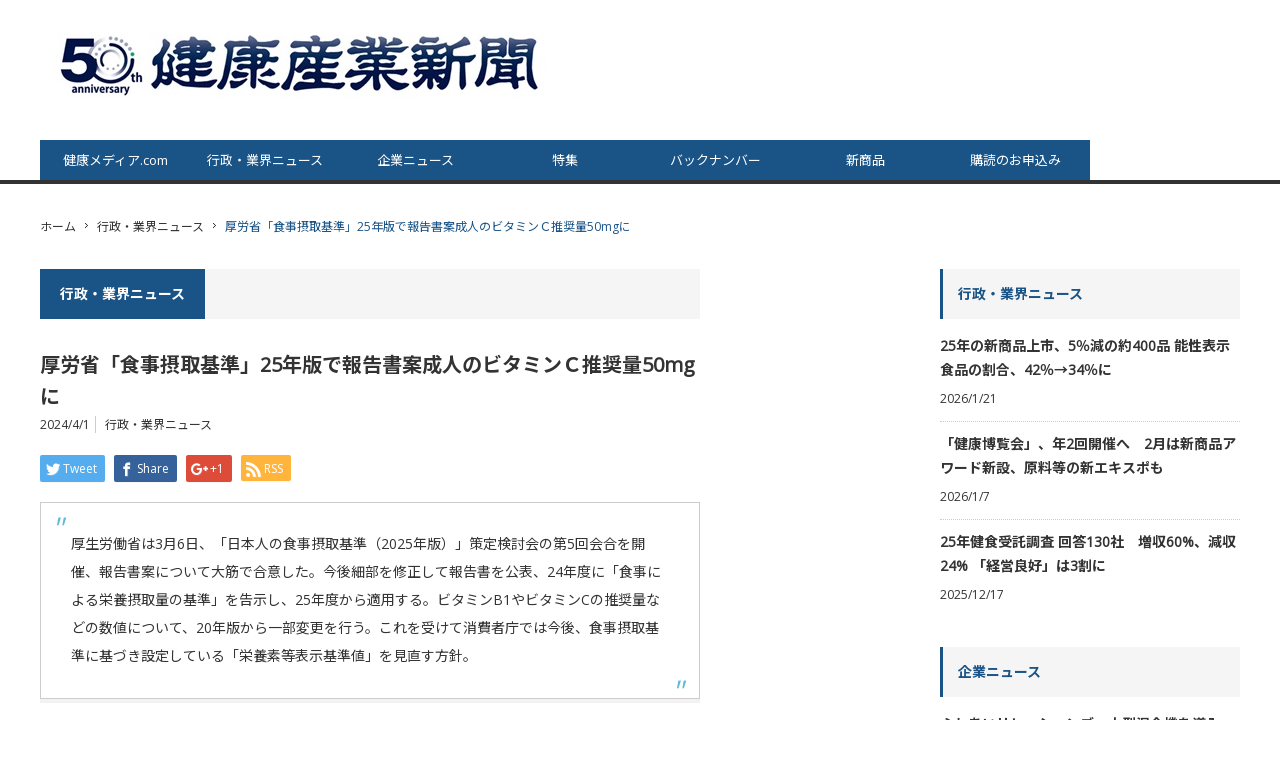

--- FILE ---
content_type: text/html; charset=UTF-8
request_url: https://www.kenko-media.com/health_idst/archives/18943
body_size: 11678
content:
<!DOCTYPE html>
<html class="pc" lang="ja">

    <head>
                <meta charset="UTF-8">
        <!--[if IE]><meta http-equiv="X-UA-Compatible" content="IE=edge,chrome=1"><![endif]-->
        <meta name="viewport" content="width=device-width,initial-scale=1.0">
        <title>厚労省「食事摂取基準」25年版で報告書案成人のビタミンＣ推奨量50mgに</title>
        <meta name="description" content="厚生労働省は3月6日、「日本人の食事摂取基準（2025年版）」策定検討会の第5回会合を開催、報告書案について大筋で合意した。今後細部を修正して報告書を公表、24年度に「食事による栄養摂取量の基準」を告示し、25年度から適用する。ビタミンB1やビタミンCの推奨量などの数値について、20年版から一部変更を行う。これを受けて消費者庁では今後、食事摂取基準に基づき設定している「栄養素等表示基準値」を見直す方針。">
                <link rel="pingback" href="https://www.kenko-media.com/health_idst/xmlrpc.php">
        
        <link href="https://fonts.googleapis.com/css?family=Open+Sans" rel="stylesheet">
        <link href="https://fonts.googleapis.com/css2?family=Noto+Sans+JP:wght@300;400;700&display=swap"
            rel="stylesheet">
        <meta name='robots' content='max-image-preview:large' />
	<style>img:is([sizes="auto" i], [sizes^="auto," i]) { contain-intrinsic-size: 3000px 1500px }</style>
	<link rel="alternate" type="application/rss+xml" title="健康産業新聞 &raquo; フィード" href="https://www.kenko-media.com/health_idst/feed" />
<link rel="alternate" type="application/rss+xml" title="健康産業新聞 &raquo; コメントフィード" href="https://www.kenko-media.com/health_idst/comments/feed" />
<link rel="alternate" type="application/rss+xml" title="健康産業新聞 &raquo; 厚労省「食事摂取基準」25年版で報告書案成人のビタミンＣ推奨量50mgに のコメントのフィード" href="https://www.kenko-media.com/health_idst/archives/18943/feed" />
<script type="text/javascript">
/* <![CDATA[ */
window._wpemojiSettings = {"baseUrl":"https:\/\/s.w.org\/images\/core\/emoji\/15.0.3\/72x72\/","ext":".png","svgUrl":"https:\/\/s.w.org\/images\/core\/emoji\/15.0.3\/svg\/","svgExt":".svg","source":{"concatemoji":"https:\/\/www.kenko-media.com\/health_idst\/wp-includes\/js\/wp-emoji-release.min.js?ver=6.7.4"}};
/*! This file is auto-generated */
!function(i,n){var o,s,e;function c(e){try{var t={supportTests:e,timestamp:(new Date).valueOf()};sessionStorage.setItem(o,JSON.stringify(t))}catch(e){}}function p(e,t,n){e.clearRect(0,0,e.canvas.width,e.canvas.height),e.fillText(t,0,0);var t=new Uint32Array(e.getImageData(0,0,e.canvas.width,e.canvas.height).data),r=(e.clearRect(0,0,e.canvas.width,e.canvas.height),e.fillText(n,0,0),new Uint32Array(e.getImageData(0,0,e.canvas.width,e.canvas.height).data));return t.every(function(e,t){return e===r[t]})}function u(e,t,n){switch(t){case"flag":return n(e,"\ud83c\udff3\ufe0f\u200d\u26a7\ufe0f","\ud83c\udff3\ufe0f\u200b\u26a7\ufe0f")?!1:!n(e,"\ud83c\uddfa\ud83c\uddf3","\ud83c\uddfa\u200b\ud83c\uddf3")&&!n(e,"\ud83c\udff4\udb40\udc67\udb40\udc62\udb40\udc65\udb40\udc6e\udb40\udc67\udb40\udc7f","\ud83c\udff4\u200b\udb40\udc67\u200b\udb40\udc62\u200b\udb40\udc65\u200b\udb40\udc6e\u200b\udb40\udc67\u200b\udb40\udc7f");case"emoji":return!n(e,"\ud83d\udc26\u200d\u2b1b","\ud83d\udc26\u200b\u2b1b")}return!1}function f(e,t,n){var r="undefined"!=typeof WorkerGlobalScope&&self instanceof WorkerGlobalScope?new OffscreenCanvas(300,150):i.createElement("canvas"),a=r.getContext("2d",{willReadFrequently:!0}),o=(a.textBaseline="top",a.font="600 32px Arial",{});return e.forEach(function(e){o[e]=t(a,e,n)}),o}function t(e){var t=i.createElement("script");t.src=e,t.defer=!0,i.head.appendChild(t)}"undefined"!=typeof Promise&&(o="wpEmojiSettingsSupports",s=["flag","emoji"],n.supports={everything:!0,everythingExceptFlag:!0},e=new Promise(function(e){i.addEventListener("DOMContentLoaded",e,{once:!0})}),new Promise(function(t){var n=function(){try{var e=JSON.parse(sessionStorage.getItem(o));if("object"==typeof e&&"number"==typeof e.timestamp&&(new Date).valueOf()<e.timestamp+604800&&"object"==typeof e.supportTests)return e.supportTests}catch(e){}return null}();if(!n){if("undefined"!=typeof Worker&&"undefined"!=typeof OffscreenCanvas&&"undefined"!=typeof URL&&URL.createObjectURL&&"undefined"!=typeof Blob)try{var e="postMessage("+f.toString()+"("+[JSON.stringify(s),u.toString(),p.toString()].join(",")+"));",r=new Blob([e],{type:"text/javascript"}),a=new Worker(URL.createObjectURL(r),{name:"wpTestEmojiSupports"});return void(a.onmessage=function(e){c(n=e.data),a.terminate(),t(n)})}catch(e){}c(n=f(s,u,p))}t(n)}).then(function(e){for(var t in e)n.supports[t]=e[t],n.supports.everything=n.supports.everything&&n.supports[t],"flag"!==t&&(n.supports.everythingExceptFlag=n.supports.everythingExceptFlag&&n.supports[t]);n.supports.everythingExceptFlag=n.supports.everythingExceptFlag&&!n.supports.flag,n.DOMReady=!1,n.readyCallback=function(){n.DOMReady=!0}}).then(function(){return e}).then(function(){var e;n.supports.everything||(n.readyCallback(),(e=n.source||{}).concatemoji?t(e.concatemoji):e.wpemoji&&e.twemoji&&(t(e.twemoji),t(e.wpemoji)))}))}((window,document),window._wpemojiSettings);
/* ]]> */
</script>
<link rel='stylesheet' id='style-css' href='https://www.kenko-media.com/health_idst/wp-content/themes/core_tcd027/style.css?ver=3.1' type='text/css' media='screen' />
<style id='wp-emoji-styles-inline-css' type='text/css'>

	img.wp-smiley, img.emoji {
		display: inline !important;
		border: none !important;
		box-shadow: none !important;
		height: 1em !important;
		width: 1em !important;
		margin: 0 0.07em !important;
		vertical-align: -0.1em !important;
		background: none !important;
		padding: 0 !important;
	}
</style>
<link rel='stylesheet' id='wp-block-library-css' href='https://www.kenko-media.com/health_idst/wp-includes/css/dist/block-library/style.min.css?ver=6.7.4' type='text/css' media='all' />
<style id='classic-theme-styles-inline-css' type='text/css'>
/*! This file is auto-generated */
.wp-block-button__link{color:#fff;background-color:#32373c;border-radius:9999px;box-shadow:none;text-decoration:none;padding:calc(.667em + 2px) calc(1.333em + 2px);font-size:1.125em}.wp-block-file__button{background:#32373c;color:#fff;text-decoration:none}
</style>
<style id='global-styles-inline-css' type='text/css'>
:root{--wp--preset--aspect-ratio--square: 1;--wp--preset--aspect-ratio--4-3: 4/3;--wp--preset--aspect-ratio--3-4: 3/4;--wp--preset--aspect-ratio--3-2: 3/2;--wp--preset--aspect-ratio--2-3: 2/3;--wp--preset--aspect-ratio--16-9: 16/9;--wp--preset--aspect-ratio--9-16: 9/16;--wp--preset--color--black: #000000;--wp--preset--color--cyan-bluish-gray: #abb8c3;--wp--preset--color--white: #ffffff;--wp--preset--color--pale-pink: #f78da7;--wp--preset--color--vivid-red: #cf2e2e;--wp--preset--color--luminous-vivid-orange: #ff6900;--wp--preset--color--luminous-vivid-amber: #fcb900;--wp--preset--color--light-green-cyan: #7bdcb5;--wp--preset--color--vivid-green-cyan: #00d084;--wp--preset--color--pale-cyan-blue: #8ed1fc;--wp--preset--color--vivid-cyan-blue: #0693e3;--wp--preset--color--vivid-purple: #9b51e0;--wp--preset--gradient--vivid-cyan-blue-to-vivid-purple: linear-gradient(135deg,rgba(6,147,227,1) 0%,rgb(155,81,224) 100%);--wp--preset--gradient--light-green-cyan-to-vivid-green-cyan: linear-gradient(135deg,rgb(122,220,180) 0%,rgb(0,208,130) 100%);--wp--preset--gradient--luminous-vivid-amber-to-luminous-vivid-orange: linear-gradient(135deg,rgba(252,185,0,1) 0%,rgba(255,105,0,1) 100%);--wp--preset--gradient--luminous-vivid-orange-to-vivid-red: linear-gradient(135deg,rgba(255,105,0,1) 0%,rgb(207,46,46) 100%);--wp--preset--gradient--very-light-gray-to-cyan-bluish-gray: linear-gradient(135deg,rgb(238,238,238) 0%,rgb(169,184,195) 100%);--wp--preset--gradient--cool-to-warm-spectrum: linear-gradient(135deg,rgb(74,234,220) 0%,rgb(151,120,209) 20%,rgb(207,42,186) 40%,rgb(238,44,130) 60%,rgb(251,105,98) 80%,rgb(254,248,76) 100%);--wp--preset--gradient--blush-light-purple: linear-gradient(135deg,rgb(255,206,236) 0%,rgb(152,150,240) 100%);--wp--preset--gradient--blush-bordeaux: linear-gradient(135deg,rgb(254,205,165) 0%,rgb(254,45,45) 50%,rgb(107,0,62) 100%);--wp--preset--gradient--luminous-dusk: linear-gradient(135deg,rgb(255,203,112) 0%,rgb(199,81,192) 50%,rgb(65,88,208) 100%);--wp--preset--gradient--pale-ocean: linear-gradient(135deg,rgb(255,245,203) 0%,rgb(182,227,212) 50%,rgb(51,167,181) 100%);--wp--preset--gradient--electric-grass: linear-gradient(135deg,rgb(202,248,128) 0%,rgb(113,206,126) 100%);--wp--preset--gradient--midnight: linear-gradient(135deg,rgb(2,3,129) 0%,rgb(40,116,252) 100%);--wp--preset--font-size--small: 13px;--wp--preset--font-size--medium: 20px;--wp--preset--font-size--large: 36px;--wp--preset--font-size--x-large: 42px;--wp--preset--spacing--20: 0.44rem;--wp--preset--spacing--30: 0.67rem;--wp--preset--spacing--40: 1rem;--wp--preset--spacing--50: 1.5rem;--wp--preset--spacing--60: 2.25rem;--wp--preset--spacing--70: 3.38rem;--wp--preset--spacing--80: 5.06rem;--wp--preset--shadow--natural: 6px 6px 9px rgba(0, 0, 0, 0.2);--wp--preset--shadow--deep: 12px 12px 50px rgba(0, 0, 0, 0.4);--wp--preset--shadow--sharp: 6px 6px 0px rgba(0, 0, 0, 0.2);--wp--preset--shadow--outlined: 6px 6px 0px -3px rgba(255, 255, 255, 1), 6px 6px rgba(0, 0, 0, 1);--wp--preset--shadow--crisp: 6px 6px 0px rgba(0, 0, 0, 1);}:where(.is-layout-flex){gap: 0.5em;}:where(.is-layout-grid){gap: 0.5em;}body .is-layout-flex{display: flex;}.is-layout-flex{flex-wrap: wrap;align-items: center;}.is-layout-flex > :is(*, div){margin: 0;}body .is-layout-grid{display: grid;}.is-layout-grid > :is(*, div){margin: 0;}:where(.wp-block-columns.is-layout-flex){gap: 2em;}:where(.wp-block-columns.is-layout-grid){gap: 2em;}:where(.wp-block-post-template.is-layout-flex){gap: 1.25em;}:where(.wp-block-post-template.is-layout-grid){gap: 1.25em;}.has-black-color{color: var(--wp--preset--color--black) !important;}.has-cyan-bluish-gray-color{color: var(--wp--preset--color--cyan-bluish-gray) !important;}.has-white-color{color: var(--wp--preset--color--white) !important;}.has-pale-pink-color{color: var(--wp--preset--color--pale-pink) !important;}.has-vivid-red-color{color: var(--wp--preset--color--vivid-red) !important;}.has-luminous-vivid-orange-color{color: var(--wp--preset--color--luminous-vivid-orange) !important;}.has-luminous-vivid-amber-color{color: var(--wp--preset--color--luminous-vivid-amber) !important;}.has-light-green-cyan-color{color: var(--wp--preset--color--light-green-cyan) !important;}.has-vivid-green-cyan-color{color: var(--wp--preset--color--vivid-green-cyan) !important;}.has-pale-cyan-blue-color{color: var(--wp--preset--color--pale-cyan-blue) !important;}.has-vivid-cyan-blue-color{color: var(--wp--preset--color--vivid-cyan-blue) !important;}.has-vivid-purple-color{color: var(--wp--preset--color--vivid-purple) !important;}.has-black-background-color{background-color: var(--wp--preset--color--black) !important;}.has-cyan-bluish-gray-background-color{background-color: var(--wp--preset--color--cyan-bluish-gray) !important;}.has-white-background-color{background-color: var(--wp--preset--color--white) !important;}.has-pale-pink-background-color{background-color: var(--wp--preset--color--pale-pink) !important;}.has-vivid-red-background-color{background-color: var(--wp--preset--color--vivid-red) !important;}.has-luminous-vivid-orange-background-color{background-color: var(--wp--preset--color--luminous-vivid-orange) !important;}.has-luminous-vivid-amber-background-color{background-color: var(--wp--preset--color--luminous-vivid-amber) !important;}.has-light-green-cyan-background-color{background-color: var(--wp--preset--color--light-green-cyan) !important;}.has-vivid-green-cyan-background-color{background-color: var(--wp--preset--color--vivid-green-cyan) !important;}.has-pale-cyan-blue-background-color{background-color: var(--wp--preset--color--pale-cyan-blue) !important;}.has-vivid-cyan-blue-background-color{background-color: var(--wp--preset--color--vivid-cyan-blue) !important;}.has-vivid-purple-background-color{background-color: var(--wp--preset--color--vivid-purple) !important;}.has-black-border-color{border-color: var(--wp--preset--color--black) !important;}.has-cyan-bluish-gray-border-color{border-color: var(--wp--preset--color--cyan-bluish-gray) !important;}.has-white-border-color{border-color: var(--wp--preset--color--white) !important;}.has-pale-pink-border-color{border-color: var(--wp--preset--color--pale-pink) !important;}.has-vivid-red-border-color{border-color: var(--wp--preset--color--vivid-red) !important;}.has-luminous-vivid-orange-border-color{border-color: var(--wp--preset--color--luminous-vivid-orange) !important;}.has-luminous-vivid-amber-border-color{border-color: var(--wp--preset--color--luminous-vivid-amber) !important;}.has-light-green-cyan-border-color{border-color: var(--wp--preset--color--light-green-cyan) !important;}.has-vivid-green-cyan-border-color{border-color: var(--wp--preset--color--vivid-green-cyan) !important;}.has-pale-cyan-blue-border-color{border-color: var(--wp--preset--color--pale-cyan-blue) !important;}.has-vivid-cyan-blue-border-color{border-color: var(--wp--preset--color--vivid-cyan-blue) !important;}.has-vivid-purple-border-color{border-color: var(--wp--preset--color--vivid-purple) !important;}.has-vivid-cyan-blue-to-vivid-purple-gradient-background{background: var(--wp--preset--gradient--vivid-cyan-blue-to-vivid-purple) !important;}.has-light-green-cyan-to-vivid-green-cyan-gradient-background{background: var(--wp--preset--gradient--light-green-cyan-to-vivid-green-cyan) !important;}.has-luminous-vivid-amber-to-luminous-vivid-orange-gradient-background{background: var(--wp--preset--gradient--luminous-vivid-amber-to-luminous-vivid-orange) !important;}.has-luminous-vivid-orange-to-vivid-red-gradient-background{background: var(--wp--preset--gradient--luminous-vivid-orange-to-vivid-red) !important;}.has-very-light-gray-to-cyan-bluish-gray-gradient-background{background: var(--wp--preset--gradient--very-light-gray-to-cyan-bluish-gray) !important;}.has-cool-to-warm-spectrum-gradient-background{background: var(--wp--preset--gradient--cool-to-warm-spectrum) !important;}.has-blush-light-purple-gradient-background{background: var(--wp--preset--gradient--blush-light-purple) !important;}.has-blush-bordeaux-gradient-background{background: var(--wp--preset--gradient--blush-bordeaux) !important;}.has-luminous-dusk-gradient-background{background: var(--wp--preset--gradient--luminous-dusk) !important;}.has-pale-ocean-gradient-background{background: var(--wp--preset--gradient--pale-ocean) !important;}.has-electric-grass-gradient-background{background: var(--wp--preset--gradient--electric-grass) !important;}.has-midnight-gradient-background{background: var(--wp--preset--gradient--midnight) !important;}.has-small-font-size{font-size: var(--wp--preset--font-size--small) !important;}.has-medium-font-size{font-size: var(--wp--preset--font-size--medium) !important;}.has-large-font-size{font-size: var(--wp--preset--font-size--large) !important;}.has-x-large-font-size{font-size: var(--wp--preset--font-size--x-large) !important;}
:where(.wp-block-post-template.is-layout-flex){gap: 1.25em;}:where(.wp-block-post-template.is-layout-grid){gap: 1.25em;}
:where(.wp-block-columns.is-layout-flex){gap: 2em;}:where(.wp-block-columns.is-layout-grid){gap: 2em;}
:root :where(.wp-block-pullquote){font-size: 1.5em;line-height: 1.6;}
</style>
<style id='akismet-widget-style-inline-css' type='text/css'>

			.a-stats {
				--akismet-color-mid-green: #357b49;
				--akismet-color-white: #fff;
				--akismet-color-light-grey: #f6f7f7;

				max-width: 350px;
				width: auto;
			}

			.a-stats * {
				all: unset;
				box-sizing: border-box;
			}

			.a-stats strong {
				font-weight: 600;
			}

			.a-stats a.a-stats__link,
			.a-stats a.a-stats__link:visited,
			.a-stats a.a-stats__link:active {
				background: var(--akismet-color-mid-green);
				border: none;
				box-shadow: none;
				border-radius: 8px;
				color: var(--akismet-color-white);
				cursor: pointer;
				display: block;
				font-family: -apple-system, BlinkMacSystemFont, 'Segoe UI', 'Roboto', 'Oxygen-Sans', 'Ubuntu', 'Cantarell', 'Helvetica Neue', sans-serif;
				font-weight: 500;
				padding: 12px;
				text-align: center;
				text-decoration: none;
				transition: all 0.2s ease;
			}

			/* Extra specificity to deal with TwentyTwentyOne focus style */
			.widget .a-stats a.a-stats__link:focus {
				background: var(--akismet-color-mid-green);
				color: var(--akismet-color-white);
				text-decoration: none;
			}

			.a-stats a.a-stats__link:hover {
				filter: brightness(110%);
				box-shadow: 0 4px 12px rgba(0, 0, 0, 0.06), 0 0 2px rgba(0, 0, 0, 0.16);
			}

			.a-stats .count {
				color: var(--akismet-color-white);
				display: block;
				font-size: 1.5em;
				line-height: 1.4;
				padding: 0 13px;
				white-space: nowrap;
			}
		
</style>
<script type="text/javascript" src="https://www.kenko-media.com/health_idst/wp-includes/js/jquery/jquery.min.js?ver=3.7.1" id="jquery-core-js"></script>
<script type="text/javascript" src="https://www.kenko-media.com/health_idst/wp-includes/js/jquery/jquery-migrate.min.js?ver=3.4.1" id="jquery-migrate-js"></script>
<link rel="https://api.w.org/" href="https://www.kenko-media.com/health_idst/wp-json/" /><link rel="alternate" title="JSON" type="application/json" href="https://www.kenko-media.com/health_idst/wp-json/wp/v2/posts/18943" /><link rel="canonical" href="https://www.kenko-media.com/health_idst/archives/18943" />
<link rel='shortlink' href='https://www.kenko-media.com/health_idst/?p=18943' />
<link rel="alternate" title="oEmbed (JSON)" type="application/json+oembed" href="https://www.kenko-media.com/health_idst/wp-json/oembed/1.0/embed?url=https%3A%2F%2Fwww.kenko-media.com%2Fhealth_idst%2Farchives%2F18943" />
<link rel="alternate" title="oEmbed (XML)" type="text/xml+oembed" href="https://www.kenko-media.com/health_idst/wp-json/oembed/1.0/embed?url=https%3A%2F%2Fwww.kenko-media.com%2Fhealth_idst%2Farchives%2F18943&#038;format=xml" />

<script src="https://www.kenko-media.com/health_idst/wp-content/themes/core_tcd027/js/modernizr.js?ver=3.1"></script>
<script src="https://www.kenko-media.com/health_idst/wp-content/themes/core_tcd027/js/jscript.js?ver=3.1"></script>
<script src="https://www.kenko-media.com/health_idst/wp-content/themes/core_tcd027/js/comment.js?ver=3.1"></script>

<link rel="stylesheet" media="screen and (max-width:641px)" href="https://www.kenko-media.com/health_idst/wp-content/themes/core_tcd027/responsive.css?ver=3.1">

<link rel="stylesheet" href="https://www.kenko-media.com/health_idst/wp-content/themes/core_tcd027/japanese.css?ver=3.1">

<!--[if lt IE 9]>
<script src="https://www.kenko-media.com/health_idst/wp-content/themes/core_tcd027/js/html5.js?ver=3.1"></script>
<![endif]-->

<style type="text/css">

body { font-size:14px; }

#logo { top:18px; left:12px; }

a:hover, #header_button li a:hover, #header_button li a.active, #header_menu li a:hover, #copyright_area a:hover, #bread_crumb .last, .styled_post_list1 li a:hover, .post_meta a:hover, .side_headline, #index_featured_post_list2 .headline
 { color:#1A5487; }

.design_date, #load_post a:hover, #header_category_list, #header_tag_list, #header_button li#category_button a:before, #header_button li#recommend_button a:before, #header_button li#tag_button a:before, #header_button li#misc_button a:before, #header_recommend_list a:before, #header_misc_list a:before,
 .pc #global_menu ul a, #post_list_tab li a:hover, #return_top a:hover, #wp-calendar td a:hover, #wp-calendar #prev a:hover, #wp-calendar #next a:hover, .widget_search #search-btn input:hover, .widget_search #searchsubmit:hover,
  #related_post .image:hover img, #submit_comment:hover, #post_pagination a:hover, #post_pagination p, .tcdw_category_list_widget a:hover, a.menu_button:hover, .author_profile .author_social_link li.author_link a:hover, .archive_headline span, .author_info_link:hover
   { background-color:#1A5487; }

.side_headline, #index_featured_post_list2 .headline, #comment_textarea textarea:focus, #guest_info input:focus, .single_headline, #related_post .image:hover img, .post_list .image:hover img, .styled_post_list1 .image:hover img
 { border-color:#1A5487; }

.pc #global_menu ul a:hover
   { background-color:#23BDFF; }

.mobile #global_menu a:hover
   { background-color:#1A5487 !important; }

#index_featured_post_list2 .headline
   { border-color:#1A5487; color:#1A5487; }

#text-23 .side_headline { color:#212961; border-color:#212961; }


</style>



<style type="text/css"></style><link rel="icon" href="https://www.kenko-media.com/health_idst/wp-content/uploads/2020/04/cropped-1-4-32x32.png" sizes="32x32" />
<link rel="icon" href="https://www.kenko-media.com/health_idst/wp-content/uploads/2020/04/cropped-1-4-192x192.png" sizes="192x192" />
<link rel="apple-touch-icon" href="https://www.kenko-media.com/health_idst/wp-content/uploads/2020/04/cropped-1-4-180x180.png" />
<meta name="msapplication-TileImage" content="https://www.kenko-media.com/health_idst/wp-content/uploads/2020/04/cropped-1-4-270x270.png" />
		<style type="text/css" id="wp-custom-css">
			
		</style>
		        <!-- Google Tag Manager -->
        <script>
        (function(w, d, s, l, i) {
            w[l] = w[l] || [];
            w[l].push({
                'gtm.start': new Date().getTime(),
                event: 'gtm.js'
            });
            var f = d.getElementsByTagName(s)[0],
                j = d.createElement(s),
                dl = l != 'dataLayer' ? '&l=' + l : '';
            j.async = true;
            j.src =
                'https://www.googletagmanager.com/gtm.js?id=' + i + dl;
            f.parentNode.insertBefore(j, f);
        })(window, document, 'script', 'dataLayer', 'GTM-TFJMH57');
        </script>
        <!-- End Google Tag Manager -->

    </head>

<body class="post-template-default single single-post postid-18943 single-format-standard category-4">
    <!-- Google Tag Manager (noscript) -->
    <noscript><iframe src="https://www.googletagmanager.com/ns.html?id=GTM-TFJMH57" height="0" width="0"
            style="display:none;visibility:hidden"></iframe></noscript>
    <!-- End Google Tag Manager (noscript) -->

    <div id="header">
        <div id="header_inner">

            <!-- logo -->
            <div id='logo_image'>
<h1 id="logo"><a href=" https://www.kenko-media.com/health_idst/" title="健康産業新聞" data-label="健康産業新聞"><img src="https://www.kenko-media.com/health_idst/wp-content/uploads/tcd-w/logo.jpg?1769049216" alt="健康産業新聞" title="健康産業新聞" /></a></h1>
</div>

            <!-- global menu -->
                        <a href="#" class="menu_button">menu</a>
            <div id="global_menu" class="clearfix">
                <ul id="menu-globalmenu" class="menu"><li id="menu-item-5179" class="menu-item menu-item-type-custom menu-item-object-custom menu-item-5179"><a href="http://www.kenko-media.com/">健康メディア.com</a></li>
<li id="menu-item-4698" class="menu-item menu-item-type-taxonomy menu-item-object-category current-post-ancestor current-menu-parent current-post-parent menu-item-4698 menu-category-4"><a href="https://www.kenko-media.com/health_idst/archives/category/%e8%a1%8c%e6%94%bf%e3%83%bb%e6%a5%ad%e7%95%8c%e3%83%8b%e3%83%a5%e3%83%bc%e3%82%b9">行政・業界ニュース</a></li>
<li id="menu-item-4699" class="menu-item menu-item-type-taxonomy menu-item-object-category menu-item-4699 menu-category-5"><a href="https://www.kenko-media.com/health_idst/archives/category/%e4%bc%81%e6%a5%ad%e3%83%8b%e3%83%a5%e3%83%bc%e3%82%b9">企業ニュース</a></li>
<li id="menu-item-6645" class="menu-item menu-item-type-taxonomy menu-item-object-category menu-item-6645 menu-category-2"><a href="https://www.kenko-media.com/health_idst/archives/category/%e7%89%b9%e9%9b%86">特集</a></li>
<li id="menu-item-9331" class="menu-item menu-item-type-taxonomy menu-item-object-category menu-item-9331 menu-category-1642"><a target="_blank" href="https://www.kenko-media.com/health_idst/archives/category/%e3%83%90%e3%83%83%e3%82%af%e3%83%8a%e3%83%b3%e3%83%90%e3%83%bc">バックナンバー</a></li>
<li id="menu-item-4701" class="menu-item menu-item-type-taxonomy menu-item-object-category menu-item-4701 menu-category-11"><a href="https://www.kenko-media.com/health_idst/archives/category/%e6%96%b0%e5%95%86%e5%93%81">新商品</a></li>
<li id="menu-item-5036" class="menu-item menu-item-type-post_type menu-item-object-page menu-item-5036"><a target="_blank" href="https://www.kenko-media.com/health_idst/%e8%b3%bc%e8%aa%ad%e6%a1%88%e5%86%85">購読のお申込み</a></li>
</ul>            </div>
            
            <!-- banner1 -->
                                    
        </div><!-- END #header_inner -->
    </div><!-- END #header -->

    <!-- bread crumb -->
        <ul id="bread_crumb" class="clearfix">
 <li class="home"><a href="https://www.kenko-media.com/health_idst/"><span>ホーム</span></a></li>

 <li><a href="https://www.kenko-media.com/health_idst/archives/category/%e8%a1%8c%e6%94%bf%e3%83%bb%e6%a5%ad%e7%95%8c%e3%83%8b%e3%83%a5%e3%83%bc%e3%82%b9" rel="category tag">行政・業界ニュース</a></li>
 <li class="last">厚労省「食事摂取基準」25年版で報告書案成人のビタミンＣ推奨量50mgに</li>

</ul>    
    <div id="contents" class="clearfix">
<div id="main_col">

 
  <h3 class="archive_headline" id="single_archive_headline"><span>行政・業界ニュース</span></h3>
 
 <h2 class="post_title">厚労省「食事摂取基準」25年版で報告書案成人のビタミンＣ推奨量50mgに</h2>

 <ul class="post_meta clearfix">
  <li class="post_date"><time class="entry-date updated" datetime="2024-04-01T19:28:46+09:00">2024/4/1</time></li>  <li class="post_category"><a href="https://www.kenko-media.com/health_idst/archives/category/%e8%a1%8c%e6%94%bf%e3%83%bb%e6%a5%ad%e7%95%8c%e3%83%8b%e3%83%a5%e3%83%bc%e3%82%b9" rel="category tag">行政・業界ニュース</a></li>       </ul>

  <!-- sns button top -->
    
<!--Type1-->

<div id="share_top1">

 

<div class="sns">
<ul class="type1 clearfix">
<!--Twitterボタン-->
<li class="twitter">
<a href="http://twitter.com/share?text=%E5%8E%9A%E5%8A%B4%E7%9C%81%E3%80%8C%E9%A3%9F%E4%BA%8B%E6%91%82%E5%8F%96%E5%9F%BA%E6%BA%96%E3%80%8D25%E5%B9%B4%E7%89%88%E3%81%A7%E5%A0%B1%E5%91%8A%E6%9B%B8%E6%A1%88%E6%88%90%E4%BA%BA%E3%81%AE%E3%83%93%E3%82%BF%E3%83%9F%E3%83%B3%EF%BC%A3%E6%8E%A8%E5%A5%A8%E9%87%8F50mg%E3%81%AB&url=https%3A%2F%2Fwww.kenko-media.com%2Fhealth_idst%2Farchives%2F18943&via=&tw_p=tweetbutton&related=" onclick="javascript:window.open(this.href, '', 'menubar=no,toolbar=no,resizable=yes,scrollbars=yes,height=400,width=600');return false;"><i class="icon-twitter"></i><span class="ttl">Tweet</span><span class="share-count"></span></a></li>

<!--Facebookボタン-->
<li class="facebook">
<a href="//www.facebook.com/sharer/sharer.php?u=https://www.kenko-media.com/health_idst/archives/18943&amp;t=%E5%8E%9A%E5%8A%B4%E7%9C%81%E3%80%8C%E9%A3%9F%E4%BA%8B%E6%91%82%E5%8F%96%E5%9F%BA%E6%BA%96%E3%80%8D25%E5%B9%B4%E7%89%88%E3%81%A7%E5%A0%B1%E5%91%8A%E6%9B%B8%E6%A1%88%E6%88%90%E4%BA%BA%E3%81%AE%E3%83%93%E3%82%BF%E3%83%9F%E3%83%B3%EF%BC%A3%E6%8E%A8%E5%A5%A8%E9%87%8F50mg%E3%81%AB" class="facebook-btn-icon-link" target="blank" rel="nofollow"><i class="icon-facebook"></i><span class="ttl">Share</span><span class="share-count"></span></a></li>

<!--Google+ボタン-->
<li class="googleplus">
<a href="https://plus.google.com/share?url=https%3A%2F%2Fwww.kenko-media.com%2Fhealth_idst%2Farchives%2F18943" onclick="javascript:window.open(this.href, '', 'menubar=no,toolbar=no,resizable=yes,scrollbars=yes,height=600,width=500');return false;"><i class="icon-google-plus"></i><span class="ttl">+1</span><span class="share-count"></span></a></li>



<!--RSSボタン-->
<li class="rss">
<a href="https://www.kenko-media.com/health_idst/feed" target="blank"><i class="icon-rss"></i><span class="ttl">RSS</span></a></li>



</ul>
</div>

</div>


<!--Type2-->

<!--Type3-->

<!--Type4-->

<!--Type5-->
    <!-- /sns button top -->

 
 <div class="post_content clearfix">
  <blockquote><p>厚生労働省は3月6日、「日本人の食事摂取基準（2025年版）」策定検討会の第5回会合を開催、報告書案について大筋で合意した。今後細部を修正して報告書を公表、24年度に「食事による栄養摂取量の基準」を告示し、25年度から適用する。ビタミンB1やビタミンCの推奨量などの数値について、20年版から一部変更を行う。これを受けて消費者庁では今後、食事摂取基準に基づき設定している「栄養素等表示基準値」を見直す方針。</p></blockquote>
<h3>消費者庁は「栄養素等表示基準値」見直しへ</h3>
<p>食事摂取基準は、科学的根拠に基づく栄養政策を推進する際の基礎となるもので、5年ごとに改定。厚労省が検討会とワーキンググループを設置し、検討を進めてきた。　栄養素の指標については、摂取不足回避のための「推定平均必要量」「推奨量」、過剰摂取による健康障害を回避するための「耐容上限量」、生活習慣病の発症予防を目的とした「目標量」について検討。推定平均必要量と推奨量が推定できない場合、「目安量」を設定している。　食物繊維について、健康への利益を考えた場合は「少なくとも1日当たり25g」を摂取した方が良いと考えられることを指摘。ただ国民健康・栄養調査に基づく中央値はそれよりかなり少なく、「この値を目標量として掲げてもその実施可能性は低いと言わざるを得ない」とし、成人の中央値（13.3g）と25gの中間値「19.2g」を目標量算出のための参照値とした。男性の目標量では、30〜64歳は20年版から1g引き上げ、1日22g以上とする。　ビタミンB1は計算するバイオマーカーを変更したことで、推定平均必要量・推奨量が20年版より若干引き下げられる見通しとなった。。。</p>
<blockquote style="padding-left: 60px;">
<h3 style="padding-left: 30px;"><a href="https://www.kenko-media.com/archives/1708">■「受託製造企業ガイドブック2022年版」 好評販売中■</a></h3>
<p style="padding-left: 30px;"><strong><img decoding="async" class="alignleft" src="https://www.kenko-media.com/wp-content/uploads/2022/04/dedf9e06c970bdbf873cb2b9aed15b5a.jpg" width="68" height="100" /></strong><br />
<a href="https://www.kenko-media.com/health_idst/wp-admin/post-new.php"> 2017年版を全面改定し、「機能性表示食品への対応」を追加。各社の概要、特色、業況、連絡先がこの一冊に。健康食品・化粧品の製造、各種試験・分析依頼、原料調達などに、ぜひ本書をご活用ください</a></p>
</blockquote>
<p>&nbsp;</p>
   </div>

  <!-- sns button bottom -->
    <div class="clearfix">
  
<!--Type1-->

<div id="share_top1">

 

<div class="sns">
<ul class="type1 clearfix">
<!--Twitterボタン-->
<li class="twitter">
<a href="http://twitter.com/share?text=%E5%8E%9A%E5%8A%B4%E7%9C%81%E3%80%8C%E9%A3%9F%E4%BA%8B%E6%91%82%E5%8F%96%E5%9F%BA%E6%BA%96%E3%80%8D25%E5%B9%B4%E7%89%88%E3%81%A7%E5%A0%B1%E5%91%8A%E6%9B%B8%E6%A1%88%E6%88%90%E4%BA%BA%E3%81%AE%E3%83%93%E3%82%BF%E3%83%9F%E3%83%B3%EF%BC%A3%E6%8E%A8%E5%A5%A8%E9%87%8F50mg%E3%81%AB&url=https%3A%2F%2Fwww.kenko-media.com%2Fhealth_idst%2Farchives%2F18943&via=&tw_p=tweetbutton&related=" onclick="javascript:window.open(this.href, '', 'menubar=no,toolbar=no,resizable=yes,scrollbars=yes,height=400,width=600');return false;"><i class="icon-twitter"></i><span class="ttl">Tweet</span><span class="share-count"></span></a></li>

<!--Facebookボタン-->
<li class="facebook">
<a href="//www.facebook.com/sharer/sharer.php?u=https://www.kenko-media.com/health_idst/archives/18943&amp;t=%E5%8E%9A%E5%8A%B4%E7%9C%81%E3%80%8C%E9%A3%9F%E4%BA%8B%E6%91%82%E5%8F%96%E5%9F%BA%E6%BA%96%E3%80%8D25%E5%B9%B4%E7%89%88%E3%81%A7%E5%A0%B1%E5%91%8A%E6%9B%B8%E6%A1%88%E6%88%90%E4%BA%BA%E3%81%AE%E3%83%93%E3%82%BF%E3%83%9F%E3%83%B3%EF%BC%A3%E6%8E%A8%E5%A5%A8%E9%87%8F50mg%E3%81%AB" class="facebook-btn-icon-link" target="blank" rel="nofollow"><i class="icon-facebook"></i><span class="ttl">Share</span><span class="share-count"></span></a></li>

<!--Google+ボタン-->
<li class="googleplus">
<a href="https://plus.google.com/share?url=https%3A%2F%2Fwww.kenko-media.com%2Fhealth_idst%2Farchives%2F18943" onclick="javascript:window.open(this.href, '', 'menubar=no,toolbar=no,resizable=yes,scrollbars=yes,height=600,width=500');return false;"><i class="icon-google-plus"></i><span class="ttl">+1</span><span class="share-count"></span></a></li>



<!--RSSボタン-->
<li class="rss">
<a href="https://www.kenko-media.com/health_idst/feed" target="blank"><i class="icon-rss"></i><span class="ttl">RSS</span></a></li>



</ul>
</div>

</div>


<!--Type2-->

<!--Type3-->

<!--Type4-->

<!--Type5-->
  </div>
    <!-- /sns button bottom -->


 <!-- author profile -->
 
<div id="recent">
<strong><a href="https://www.kenko-media.com/health_idst/archives/category/%e8%a1%8c%e6%94%bf%e3%83%bb%e6%a5%ad%e7%95%8c%e3%83%8b%e3%83%a5%e3%83%bc%e3%82%b9">行政・業界ニュース</a></strong><ul class="lcp_catlist" id="lcp_instance_0"><li><a href="https://www.kenko-media.com/health_idst/archives/21855">25年の新商品上市、5％減の約400品 能性表示食品の割合、42％→34％に</a>  </li><li><a href="https://www.kenko-media.com/health_idst/archives/21818">「健康博覧会」、年2回開催へ　2月は新商品アワード新設、原料等の新エキスポも</a>  </li><li><a href="https://www.kenko-media.com/health_idst/archives/21778">25年健食受託調査 回答130社　増収60%、減収24% 「経営良好」は3割に</a>  </li><li><a href="https://www.kenko-media.com/health_idst/archives/21767">サプリメント規制のあり方検討　消費者庁、業界5団体からヒアリング 「定義」「GMP」等</a>  </li><li><a href="https://www.kenko-media.com/health_idst/archives/21599">COSMOPROF ASIA2025　2,688社が香港に集結</a>  </li><li><a href="https://www.kenko-media.com/health_idst/archives/21542">アジア最大の美の祭典、香港で開幕　COSMOPACK2025・BIFAが一足先にスタート</a>  </li><li><a href="https://www.kenko-media.com/health_idst/archives/21546">食品開発展に3万7,700人 過去最大1,070小間乳酸菌、コラーゲン、プロテイン等　「脳機能」素材目立つ</a>  </li><li><a href="https://www.kenko-media.com/health_idst/archives/21543">厚労省　「サプリ規制のあり方」検討開始「定義」「製造管理」「健康被害情報の報告」など</a>  </li><li><a href="https://www.kenko-media.com/health_idst/archives/21476">栄養機能食品　栄養成分の機能表示見直しへ　上下限値も一部改正 検討会スタート</a>  </li><li><a href="https://www.kenko-media.com/health_idst/archives/21327">成分「含まない」等の強調表示食品表示基準改正へ 機能性表示食品でも今後可能に</a>  </li></ul></div>

  <div id="previous_next_post" class="clearfix">
  <p id="previous_post"><a href="https://www.kenko-media.com/health_idst/archives/18941" rel="prev">農芸化学会、創立100周年記念大会 24日から都内で 一般講演1,493題、機能性素材の研究発表相次ぐ</a></p>
  <p id="next_post"><a href="https://www.kenko-media.com/health_idst/archives/18947" rel="next">日添協、「ベニコウジ色素と紅麹原料は異なるもの」</a></p>
 </div>
 
 
 
 
</div><!-- END #main_col -->

<div id="side_col1" class="type2">

 
           
 
</div><div id="side_col2">

 
              <div class="side_widget clearfix category_post_widget" id="category_post_widget-15">
<h3 class="side_headline"><span>行政・業界ニュース</span></h3><ol class="styled_post_list1">
  <li class="clearfix">
    <div class="info">
   <a class="title" href="https://www.kenko-media.com/health_idst/archives/21855">25年の新商品上市、5％減の約400品 能性表示食品の割合、42％→34％に</a>
   <p class="date"><time class="entry-date updated" datetime="2026-01-20T10:52:46+09:00">2026/1/21</time></p>  </div>
 </li>
  <li class="clearfix">
    <div class="info">
   <a class="title" href="https://www.kenko-media.com/health_idst/archives/21818">「健康博覧会」、年2回開催へ　2月は新商品アワード新設、原料等の新エキスポも</a>
   <p class="date"><time class="entry-date updated" datetime="2026-01-06T14:31:18+09:00">2026/1/7</time></p>  </div>
 </li>
  <li class="clearfix">
    <div class="info">
   <a class="title" href="https://www.kenko-media.com/health_idst/archives/21778">25年健食受託調査 回答130社　増収60%、減収24% 「経営良好」は3割に</a>
   <p class="date"><time class="entry-date updated" datetime="2025-12-16T17:26:47+09:00">2025/12/17</time></p>  </div>
 </li>
 </ol>
</div>
<div class="side_widget clearfix category_post_widget" id="category_post_widget-16">
<h3 class="side_headline"><span>企業ニュース</span></h3><ol class="styled_post_list1">
  <li class="clearfix">
    <div class="info">
   <a class="title" href="https://www.kenko-media.com/health_idst/archives/21860">ふれあいリレーションズ、大型混合機を導入</a>
   <p class="date"><time class="entry-date updated" datetime="2026-01-20T11:08:46+09:00">2026/1/21</time></p>  </div>
 </li>
  <li class="clearfix">
    <div class="info">
   <a class="title" href="https://www.kenko-media.com/health_idst/archives/21857">トレードピア、ピクノジェノールでPRISMA2020対応機能性表示　</a>
   <p class="date"><time class="entry-date updated" datetime="2026-01-20T10:57:34+09:00">2026/1/21</time></p>  </div>
 </li>
  <li class="clearfix">
    <div class="info">
   <a class="title" href="https://www.kenko-media.com/health_idst/archives/21826">近大とオリザ油化、米糠の副産物から3種の新規化合物を発見</a>
   <p class="date"><time class="entry-date updated" datetime="2026-01-06T14:43:29+09:00">2026/1/7</time></p>  </div>
 </li>
 </ol>
</div>
<div class="side_widget clearfix category_post_widget" id="category_post_widget-28">
<h3 class="side_headline"><span>特集</span></h3><ol class="styled_post_list1">
  <li class="clearfix">
  <a class="image" href="https://www.kenko-media.com/health_idst/archives/21875"><img width="150" height="150" src="https://www.kenko-media.com/health_idst/wp-content/uploads/2026/01/27097634-1-150x150.jpg" class="attachment-size1 size-size1 wp-post-image" alt="" decoding="async" loading="lazy" srcset="https://www.kenko-media.com/health_idst/wp-content/uploads/2026/01/27097634-1-150x150.jpg 150w, https://www.kenko-media.com/health_idst/wp-content/uploads/2026/01/27097634-1-120x120.jpg 120w" sizes="auto, (max-width: 150px) 100vw, 150px" /></a>  <div class="info">
   <a class="title" href="https://www.kenko-media.com/health_idst/archives/21875">【注目の“健脳”素材】　機能性表示対応素材、40種超に</a>
   <p class="date"><time class="entry-date updated" datetime="2026-01-20T11:35:26+09:00">2026/1/21</time></p>  </div>
 </li>
  <li class="clearfix">
  <a class="image" href="https://www.kenko-media.com/health_idst/archives/21872"><img width="150" height="150" src="https://www.kenko-media.com/health_idst/wp-content/uploads/2025/07/30813603_s-150x150.jpg" class="attachment-size1 size-size1 wp-post-image" alt="" decoding="async" loading="lazy" srcset="https://www.kenko-media.com/health_idst/wp-content/uploads/2025/07/30813603_s-150x150.jpg 150w, https://www.kenko-media.com/health_idst/wp-content/uploads/2025/07/30813603_s-120x120.jpg 120w" sizes="auto, (max-width: 150px) 100vw, 150px" /></a>  <div class="info">
   <a class="title" href="https://www.kenko-media.com/health_idst/archives/21872">【医家向けサプリメント】日本品質のサプリ、海外で拡大</a>
   <p class="date"><time class="entry-date updated" datetime="2026-01-20T11:21:13+09:00">2026/1/21</time></p>  </div>
 </li>
  <li class="clearfix">
  <a class="image" href="https://www.kenko-media.com/health_idst/archives/21869"><img width="150" height="150" src="https://www.kenko-media.com/health_idst/wp-content/uploads/2026/01/2207677_s-150x150.jpg" class="attachment-size1 size-size1 wp-post-image" alt="" decoding="async" loading="lazy" srcset="https://www.kenko-media.com/health_idst/wp-content/uploads/2026/01/2207677_s-150x150.jpg 150w, https://www.kenko-media.com/health_idst/wp-content/uploads/2026/01/2207677_s-120x120.jpg 120w" sizes="auto, (max-width: 150px) 100vw, 150px" /></a>  <div class="info">
   <a class="title" href="https://www.kenko-media.com/health_idst/archives/21869">【霊芝】機能性キノコの筆頭、海外で人気</a>
   <p class="date"><time class="entry-date updated" datetime="2026-01-20T11:21:26+09:00">2026/1/21</time></p>  </div>
 </li>
 </ol>
</div>
        
 
</div>

 </div><!-- END #contents -->

 <div id="footer">
  <div id="footer_inner" class="clearfix">

      <div id="footer_widget_area">
    <div class="footer_widget clearfix widget_text" id="text-3">
			<div class="textwidget"><div class="ft_ban">
<a href="/health_idst/"><img class="ft_health_idst" src="https://www.kenko-media.com/health_idst/wp-content/uploads/2025/01/画像1.jpg" alt="健康産業新聞"></a>
</div></div>
		</div>
<div class="footer_widget clearfix widget_text" id="text-4">
			<div class="textwidget"><div class="ft_ban">
<a href="/hi_newsflash/"><img class="ft_health_idst" src="/images/ft_hi_newsflash.jpg" alt="健康産業速報"></a>
</div></div>
		</div>
<div class="footer_widget clearfix widget_text" id="text-5">
			<div class="textwidget"><div class="ft_ban">
<a href="/food_devlp/"><img decoding="async" class="ft_food_devlp" src="/images/ft_food_devlp.jpg" alt="食品と開発"></a>
</div>
</div>
		</div>
   </div><!-- END #footer_widget1 -->
   
   <div id="footer_info">

    <!-- footer logo -->
    <div id="footer_logo">
          <h3><a href="https://www.kenko-media.com/health_idst/"><img src="https://www.kenko-media.com/health_idst/wp-content/uploads/tcd-w/informalobo1.png" alt="健康産業新聞" title="健康産業新聞" /></a></h3>
         </div>

    <!-- footer desc -->
        <div id="footer_desc">
     <p>お問い合わせ<br />
インフォーマ マーケッツ ジャパン株式会社<br />
健康産業新聞編集部<br />
〒101-0044 東京都千代田区鍛冶町1-8-3<br />
神田91ビル 2階<br />
電話：03-5296-1015</p>
    </div>
    
    <!-- social button -->
    
   </div><!-- END #footer_info -->

  </div><!-- END #footer_inner -->
 </div><!-- END #footer -->

 <div id="copyright_area">
  <div id="copyright_area_inner" class="clearfix">
   <!-- footer menu -->
      <p id="copyright">&copy;&nbsp;2005 <a href="https://www.kenko-media.com/health_idst/">健康産業新聞</a></p>
  </div>
 </div>

 <div id="return_top">
  <a href="#header_top">PAGE TOP</a>
 </div>
  <!-- facebook share button code -->
 <div id="fb-root"></div>
 <script>
 (function(d, s, id) {
   var js, fjs = d.getElementsByTagName(s)[0];
   if (d.getElementById(id)) return;
   js = d.createElement(s); js.id = id;
   js.src = "//connect.facebook.net/ja_JP/sdk.js#xfbml=1&version=v2.5";
   fjs.parentNode.insertBefore(js, fjs);
 }(document, 'script', 'facebook-jssdk'));
 </script>
 <script type="text/javascript" src="https://www.kenko-media.com/health_idst/wp-includes/js/comment-reply.min.js?ver=6.7.4" id="comment-reply-js" async="async" data-wp-strategy="async"></script>
<script type="text/JavaScript" src="/js/analog.js"></script>

<script type="text/javascript" src="https://beacon.necotracks.jp/nt0005/"></script>
<noscript><img src="https://beacon.necotracks.jp/nt0005/noscript.php" height="0" width="0"></noscript>

</script>
</body>
</html>